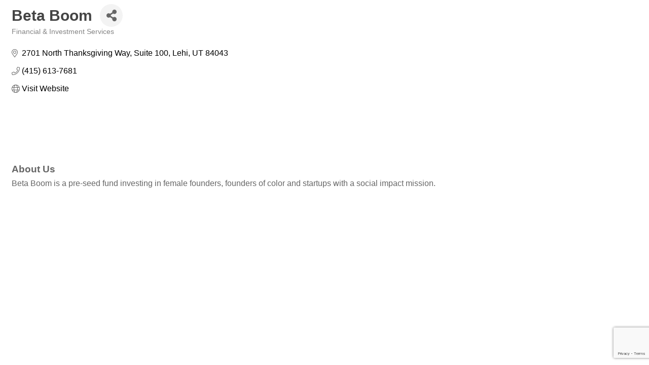

--- FILE ---
content_type: text/html; charset=utf-8
request_url: https://www.google.com/recaptcha/enterprise/anchor?ar=1&k=6LfI_T8rAAAAAMkWHrLP_GfSf3tLy9tKa839wcWa&co=aHR0cHM6Ly9idXNpbmVzcy51dGFoYmxhY2tjaGFtYmVyLmNvbTo0NDM.&hl=en&v=PoyoqOPhxBO7pBk68S4YbpHZ&size=invisible&anchor-ms=20000&execute-ms=30000&cb=a8f7pmxtb5o5
body_size: 48838
content:
<!DOCTYPE HTML><html dir="ltr" lang="en"><head><meta http-equiv="Content-Type" content="text/html; charset=UTF-8">
<meta http-equiv="X-UA-Compatible" content="IE=edge">
<title>reCAPTCHA</title>
<style type="text/css">
/* cyrillic-ext */
@font-face {
  font-family: 'Roboto';
  font-style: normal;
  font-weight: 400;
  font-stretch: 100%;
  src: url(//fonts.gstatic.com/s/roboto/v48/KFO7CnqEu92Fr1ME7kSn66aGLdTylUAMa3GUBHMdazTgWw.woff2) format('woff2');
  unicode-range: U+0460-052F, U+1C80-1C8A, U+20B4, U+2DE0-2DFF, U+A640-A69F, U+FE2E-FE2F;
}
/* cyrillic */
@font-face {
  font-family: 'Roboto';
  font-style: normal;
  font-weight: 400;
  font-stretch: 100%;
  src: url(//fonts.gstatic.com/s/roboto/v48/KFO7CnqEu92Fr1ME7kSn66aGLdTylUAMa3iUBHMdazTgWw.woff2) format('woff2');
  unicode-range: U+0301, U+0400-045F, U+0490-0491, U+04B0-04B1, U+2116;
}
/* greek-ext */
@font-face {
  font-family: 'Roboto';
  font-style: normal;
  font-weight: 400;
  font-stretch: 100%;
  src: url(//fonts.gstatic.com/s/roboto/v48/KFO7CnqEu92Fr1ME7kSn66aGLdTylUAMa3CUBHMdazTgWw.woff2) format('woff2');
  unicode-range: U+1F00-1FFF;
}
/* greek */
@font-face {
  font-family: 'Roboto';
  font-style: normal;
  font-weight: 400;
  font-stretch: 100%;
  src: url(//fonts.gstatic.com/s/roboto/v48/KFO7CnqEu92Fr1ME7kSn66aGLdTylUAMa3-UBHMdazTgWw.woff2) format('woff2');
  unicode-range: U+0370-0377, U+037A-037F, U+0384-038A, U+038C, U+038E-03A1, U+03A3-03FF;
}
/* math */
@font-face {
  font-family: 'Roboto';
  font-style: normal;
  font-weight: 400;
  font-stretch: 100%;
  src: url(//fonts.gstatic.com/s/roboto/v48/KFO7CnqEu92Fr1ME7kSn66aGLdTylUAMawCUBHMdazTgWw.woff2) format('woff2');
  unicode-range: U+0302-0303, U+0305, U+0307-0308, U+0310, U+0312, U+0315, U+031A, U+0326-0327, U+032C, U+032F-0330, U+0332-0333, U+0338, U+033A, U+0346, U+034D, U+0391-03A1, U+03A3-03A9, U+03B1-03C9, U+03D1, U+03D5-03D6, U+03F0-03F1, U+03F4-03F5, U+2016-2017, U+2034-2038, U+203C, U+2040, U+2043, U+2047, U+2050, U+2057, U+205F, U+2070-2071, U+2074-208E, U+2090-209C, U+20D0-20DC, U+20E1, U+20E5-20EF, U+2100-2112, U+2114-2115, U+2117-2121, U+2123-214F, U+2190, U+2192, U+2194-21AE, U+21B0-21E5, U+21F1-21F2, U+21F4-2211, U+2213-2214, U+2216-22FF, U+2308-230B, U+2310, U+2319, U+231C-2321, U+2336-237A, U+237C, U+2395, U+239B-23B7, U+23D0, U+23DC-23E1, U+2474-2475, U+25AF, U+25B3, U+25B7, U+25BD, U+25C1, U+25CA, U+25CC, U+25FB, U+266D-266F, U+27C0-27FF, U+2900-2AFF, U+2B0E-2B11, U+2B30-2B4C, U+2BFE, U+3030, U+FF5B, U+FF5D, U+1D400-1D7FF, U+1EE00-1EEFF;
}
/* symbols */
@font-face {
  font-family: 'Roboto';
  font-style: normal;
  font-weight: 400;
  font-stretch: 100%;
  src: url(//fonts.gstatic.com/s/roboto/v48/KFO7CnqEu92Fr1ME7kSn66aGLdTylUAMaxKUBHMdazTgWw.woff2) format('woff2');
  unicode-range: U+0001-000C, U+000E-001F, U+007F-009F, U+20DD-20E0, U+20E2-20E4, U+2150-218F, U+2190, U+2192, U+2194-2199, U+21AF, U+21E6-21F0, U+21F3, U+2218-2219, U+2299, U+22C4-22C6, U+2300-243F, U+2440-244A, U+2460-24FF, U+25A0-27BF, U+2800-28FF, U+2921-2922, U+2981, U+29BF, U+29EB, U+2B00-2BFF, U+4DC0-4DFF, U+FFF9-FFFB, U+10140-1018E, U+10190-1019C, U+101A0, U+101D0-101FD, U+102E0-102FB, U+10E60-10E7E, U+1D2C0-1D2D3, U+1D2E0-1D37F, U+1F000-1F0FF, U+1F100-1F1AD, U+1F1E6-1F1FF, U+1F30D-1F30F, U+1F315, U+1F31C, U+1F31E, U+1F320-1F32C, U+1F336, U+1F378, U+1F37D, U+1F382, U+1F393-1F39F, U+1F3A7-1F3A8, U+1F3AC-1F3AF, U+1F3C2, U+1F3C4-1F3C6, U+1F3CA-1F3CE, U+1F3D4-1F3E0, U+1F3ED, U+1F3F1-1F3F3, U+1F3F5-1F3F7, U+1F408, U+1F415, U+1F41F, U+1F426, U+1F43F, U+1F441-1F442, U+1F444, U+1F446-1F449, U+1F44C-1F44E, U+1F453, U+1F46A, U+1F47D, U+1F4A3, U+1F4B0, U+1F4B3, U+1F4B9, U+1F4BB, U+1F4BF, U+1F4C8-1F4CB, U+1F4D6, U+1F4DA, U+1F4DF, U+1F4E3-1F4E6, U+1F4EA-1F4ED, U+1F4F7, U+1F4F9-1F4FB, U+1F4FD-1F4FE, U+1F503, U+1F507-1F50B, U+1F50D, U+1F512-1F513, U+1F53E-1F54A, U+1F54F-1F5FA, U+1F610, U+1F650-1F67F, U+1F687, U+1F68D, U+1F691, U+1F694, U+1F698, U+1F6AD, U+1F6B2, U+1F6B9-1F6BA, U+1F6BC, U+1F6C6-1F6CF, U+1F6D3-1F6D7, U+1F6E0-1F6EA, U+1F6F0-1F6F3, U+1F6F7-1F6FC, U+1F700-1F7FF, U+1F800-1F80B, U+1F810-1F847, U+1F850-1F859, U+1F860-1F887, U+1F890-1F8AD, U+1F8B0-1F8BB, U+1F8C0-1F8C1, U+1F900-1F90B, U+1F93B, U+1F946, U+1F984, U+1F996, U+1F9E9, U+1FA00-1FA6F, U+1FA70-1FA7C, U+1FA80-1FA89, U+1FA8F-1FAC6, U+1FACE-1FADC, U+1FADF-1FAE9, U+1FAF0-1FAF8, U+1FB00-1FBFF;
}
/* vietnamese */
@font-face {
  font-family: 'Roboto';
  font-style: normal;
  font-weight: 400;
  font-stretch: 100%;
  src: url(//fonts.gstatic.com/s/roboto/v48/KFO7CnqEu92Fr1ME7kSn66aGLdTylUAMa3OUBHMdazTgWw.woff2) format('woff2');
  unicode-range: U+0102-0103, U+0110-0111, U+0128-0129, U+0168-0169, U+01A0-01A1, U+01AF-01B0, U+0300-0301, U+0303-0304, U+0308-0309, U+0323, U+0329, U+1EA0-1EF9, U+20AB;
}
/* latin-ext */
@font-face {
  font-family: 'Roboto';
  font-style: normal;
  font-weight: 400;
  font-stretch: 100%;
  src: url(//fonts.gstatic.com/s/roboto/v48/KFO7CnqEu92Fr1ME7kSn66aGLdTylUAMa3KUBHMdazTgWw.woff2) format('woff2');
  unicode-range: U+0100-02BA, U+02BD-02C5, U+02C7-02CC, U+02CE-02D7, U+02DD-02FF, U+0304, U+0308, U+0329, U+1D00-1DBF, U+1E00-1E9F, U+1EF2-1EFF, U+2020, U+20A0-20AB, U+20AD-20C0, U+2113, U+2C60-2C7F, U+A720-A7FF;
}
/* latin */
@font-face {
  font-family: 'Roboto';
  font-style: normal;
  font-weight: 400;
  font-stretch: 100%;
  src: url(//fonts.gstatic.com/s/roboto/v48/KFO7CnqEu92Fr1ME7kSn66aGLdTylUAMa3yUBHMdazQ.woff2) format('woff2');
  unicode-range: U+0000-00FF, U+0131, U+0152-0153, U+02BB-02BC, U+02C6, U+02DA, U+02DC, U+0304, U+0308, U+0329, U+2000-206F, U+20AC, U+2122, U+2191, U+2193, U+2212, U+2215, U+FEFF, U+FFFD;
}
/* cyrillic-ext */
@font-face {
  font-family: 'Roboto';
  font-style: normal;
  font-weight: 500;
  font-stretch: 100%;
  src: url(//fonts.gstatic.com/s/roboto/v48/KFO7CnqEu92Fr1ME7kSn66aGLdTylUAMa3GUBHMdazTgWw.woff2) format('woff2');
  unicode-range: U+0460-052F, U+1C80-1C8A, U+20B4, U+2DE0-2DFF, U+A640-A69F, U+FE2E-FE2F;
}
/* cyrillic */
@font-face {
  font-family: 'Roboto';
  font-style: normal;
  font-weight: 500;
  font-stretch: 100%;
  src: url(//fonts.gstatic.com/s/roboto/v48/KFO7CnqEu92Fr1ME7kSn66aGLdTylUAMa3iUBHMdazTgWw.woff2) format('woff2');
  unicode-range: U+0301, U+0400-045F, U+0490-0491, U+04B0-04B1, U+2116;
}
/* greek-ext */
@font-face {
  font-family: 'Roboto';
  font-style: normal;
  font-weight: 500;
  font-stretch: 100%;
  src: url(//fonts.gstatic.com/s/roboto/v48/KFO7CnqEu92Fr1ME7kSn66aGLdTylUAMa3CUBHMdazTgWw.woff2) format('woff2');
  unicode-range: U+1F00-1FFF;
}
/* greek */
@font-face {
  font-family: 'Roboto';
  font-style: normal;
  font-weight: 500;
  font-stretch: 100%;
  src: url(//fonts.gstatic.com/s/roboto/v48/KFO7CnqEu92Fr1ME7kSn66aGLdTylUAMa3-UBHMdazTgWw.woff2) format('woff2');
  unicode-range: U+0370-0377, U+037A-037F, U+0384-038A, U+038C, U+038E-03A1, U+03A3-03FF;
}
/* math */
@font-face {
  font-family: 'Roboto';
  font-style: normal;
  font-weight: 500;
  font-stretch: 100%;
  src: url(//fonts.gstatic.com/s/roboto/v48/KFO7CnqEu92Fr1ME7kSn66aGLdTylUAMawCUBHMdazTgWw.woff2) format('woff2');
  unicode-range: U+0302-0303, U+0305, U+0307-0308, U+0310, U+0312, U+0315, U+031A, U+0326-0327, U+032C, U+032F-0330, U+0332-0333, U+0338, U+033A, U+0346, U+034D, U+0391-03A1, U+03A3-03A9, U+03B1-03C9, U+03D1, U+03D5-03D6, U+03F0-03F1, U+03F4-03F5, U+2016-2017, U+2034-2038, U+203C, U+2040, U+2043, U+2047, U+2050, U+2057, U+205F, U+2070-2071, U+2074-208E, U+2090-209C, U+20D0-20DC, U+20E1, U+20E5-20EF, U+2100-2112, U+2114-2115, U+2117-2121, U+2123-214F, U+2190, U+2192, U+2194-21AE, U+21B0-21E5, U+21F1-21F2, U+21F4-2211, U+2213-2214, U+2216-22FF, U+2308-230B, U+2310, U+2319, U+231C-2321, U+2336-237A, U+237C, U+2395, U+239B-23B7, U+23D0, U+23DC-23E1, U+2474-2475, U+25AF, U+25B3, U+25B7, U+25BD, U+25C1, U+25CA, U+25CC, U+25FB, U+266D-266F, U+27C0-27FF, U+2900-2AFF, U+2B0E-2B11, U+2B30-2B4C, U+2BFE, U+3030, U+FF5B, U+FF5D, U+1D400-1D7FF, U+1EE00-1EEFF;
}
/* symbols */
@font-face {
  font-family: 'Roboto';
  font-style: normal;
  font-weight: 500;
  font-stretch: 100%;
  src: url(//fonts.gstatic.com/s/roboto/v48/KFO7CnqEu92Fr1ME7kSn66aGLdTylUAMaxKUBHMdazTgWw.woff2) format('woff2');
  unicode-range: U+0001-000C, U+000E-001F, U+007F-009F, U+20DD-20E0, U+20E2-20E4, U+2150-218F, U+2190, U+2192, U+2194-2199, U+21AF, U+21E6-21F0, U+21F3, U+2218-2219, U+2299, U+22C4-22C6, U+2300-243F, U+2440-244A, U+2460-24FF, U+25A0-27BF, U+2800-28FF, U+2921-2922, U+2981, U+29BF, U+29EB, U+2B00-2BFF, U+4DC0-4DFF, U+FFF9-FFFB, U+10140-1018E, U+10190-1019C, U+101A0, U+101D0-101FD, U+102E0-102FB, U+10E60-10E7E, U+1D2C0-1D2D3, U+1D2E0-1D37F, U+1F000-1F0FF, U+1F100-1F1AD, U+1F1E6-1F1FF, U+1F30D-1F30F, U+1F315, U+1F31C, U+1F31E, U+1F320-1F32C, U+1F336, U+1F378, U+1F37D, U+1F382, U+1F393-1F39F, U+1F3A7-1F3A8, U+1F3AC-1F3AF, U+1F3C2, U+1F3C4-1F3C6, U+1F3CA-1F3CE, U+1F3D4-1F3E0, U+1F3ED, U+1F3F1-1F3F3, U+1F3F5-1F3F7, U+1F408, U+1F415, U+1F41F, U+1F426, U+1F43F, U+1F441-1F442, U+1F444, U+1F446-1F449, U+1F44C-1F44E, U+1F453, U+1F46A, U+1F47D, U+1F4A3, U+1F4B0, U+1F4B3, U+1F4B9, U+1F4BB, U+1F4BF, U+1F4C8-1F4CB, U+1F4D6, U+1F4DA, U+1F4DF, U+1F4E3-1F4E6, U+1F4EA-1F4ED, U+1F4F7, U+1F4F9-1F4FB, U+1F4FD-1F4FE, U+1F503, U+1F507-1F50B, U+1F50D, U+1F512-1F513, U+1F53E-1F54A, U+1F54F-1F5FA, U+1F610, U+1F650-1F67F, U+1F687, U+1F68D, U+1F691, U+1F694, U+1F698, U+1F6AD, U+1F6B2, U+1F6B9-1F6BA, U+1F6BC, U+1F6C6-1F6CF, U+1F6D3-1F6D7, U+1F6E0-1F6EA, U+1F6F0-1F6F3, U+1F6F7-1F6FC, U+1F700-1F7FF, U+1F800-1F80B, U+1F810-1F847, U+1F850-1F859, U+1F860-1F887, U+1F890-1F8AD, U+1F8B0-1F8BB, U+1F8C0-1F8C1, U+1F900-1F90B, U+1F93B, U+1F946, U+1F984, U+1F996, U+1F9E9, U+1FA00-1FA6F, U+1FA70-1FA7C, U+1FA80-1FA89, U+1FA8F-1FAC6, U+1FACE-1FADC, U+1FADF-1FAE9, U+1FAF0-1FAF8, U+1FB00-1FBFF;
}
/* vietnamese */
@font-face {
  font-family: 'Roboto';
  font-style: normal;
  font-weight: 500;
  font-stretch: 100%;
  src: url(//fonts.gstatic.com/s/roboto/v48/KFO7CnqEu92Fr1ME7kSn66aGLdTylUAMa3OUBHMdazTgWw.woff2) format('woff2');
  unicode-range: U+0102-0103, U+0110-0111, U+0128-0129, U+0168-0169, U+01A0-01A1, U+01AF-01B0, U+0300-0301, U+0303-0304, U+0308-0309, U+0323, U+0329, U+1EA0-1EF9, U+20AB;
}
/* latin-ext */
@font-face {
  font-family: 'Roboto';
  font-style: normal;
  font-weight: 500;
  font-stretch: 100%;
  src: url(//fonts.gstatic.com/s/roboto/v48/KFO7CnqEu92Fr1ME7kSn66aGLdTylUAMa3KUBHMdazTgWw.woff2) format('woff2');
  unicode-range: U+0100-02BA, U+02BD-02C5, U+02C7-02CC, U+02CE-02D7, U+02DD-02FF, U+0304, U+0308, U+0329, U+1D00-1DBF, U+1E00-1E9F, U+1EF2-1EFF, U+2020, U+20A0-20AB, U+20AD-20C0, U+2113, U+2C60-2C7F, U+A720-A7FF;
}
/* latin */
@font-face {
  font-family: 'Roboto';
  font-style: normal;
  font-weight: 500;
  font-stretch: 100%;
  src: url(//fonts.gstatic.com/s/roboto/v48/KFO7CnqEu92Fr1ME7kSn66aGLdTylUAMa3yUBHMdazQ.woff2) format('woff2');
  unicode-range: U+0000-00FF, U+0131, U+0152-0153, U+02BB-02BC, U+02C6, U+02DA, U+02DC, U+0304, U+0308, U+0329, U+2000-206F, U+20AC, U+2122, U+2191, U+2193, U+2212, U+2215, U+FEFF, U+FFFD;
}
/* cyrillic-ext */
@font-face {
  font-family: 'Roboto';
  font-style: normal;
  font-weight: 900;
  font-stretch: 100%;
  src: url(//fonts.gstatic.com/s/roboto/v48/KFO7CnqEu92Fr1ME7kSn66aGLdTylUAMa3GUBHMdazTgWw.woff2) format('woff2');
  unicode-range: U+0460-052F, U+1C80-1C8A, U+20B4, U+2DE0-2DFF, U+A640-A69F, U+FE2E-FE2F;
}
/* cyrillic */
@font-face {
  font-family: 'Roboto';
  font-style: normal;
  font-weight: 900;
  font-stretch: 100%;
  src: url(//fonts.gstatic.com/s/roboto/v48/KFO7CnqEu92Fr1ME7kSn66aGLdTylUAMa3iUBHMdazTgWw.woff2) format('woff2');
  unicode-range: U+0301, U+0400-045F, U+0490-0491, U+04B0-04B1, U+2116;
}
/* greek-ext */
@font-face {
  font-family: 'Roboto';
  font-style: normal;
  font-weight: 900;
  font-stretch: 100%;
  src: url(//fonts.gstatic.com/s/roboto/v48/KFO7CnqEu92Fr1ME7kSn66aGLdTylUAMa3CUBHMdazTgWw.woff2) format('woff2');
  unicode-range: U+1F00-1FFF;
}
/* greek */
@font-face {
  font-family: 'Roboto';
  font-style: normal;
  font-weight: 900;
  font-stretch: 100%;
  src: url(//fonts.gstatic.com/s/roboto/v48/KFO7CnqEu92Fr1ME7kSn66aGLdTylUAMa3-UBHMdazTgWw.woff2) format('woff2');
  unicode-range: U+0370-0377, U+037A-037F, U+0384-038A, U+038C, U+038E-03A1, U+03A3-03FF;
}
/* math */
@font-face {
  font-family: 'Roboto';
  font-style: normal;
  font-weight: 900;
  font-stretch: 100%;
  src: url(//fonts.gstatic.com/s/roboto/v48/KFO7CnqEu92Fr1ME7kSn66aGLdTylUAMawCUBHMdazTgWw.woff2) format('woff2');
  unicode-range: U+0302-0303, U+0305, U+0307-0308, U+0310, U+0312, U+0315, U+031A, U+0326-0327, U+032C, U+032F-0330, U+0332-0333, U+0338, U+033A, U+0346, U+034D, U+0391-03A1, U+03A3-03A9, U+03B1-03C9, U+03D1, U+03D5-03D6, U+03F0-03F1, U+03F4-03F5, U+2016-2017, U+2034-2038, U+203C, U+2040, U+2043, U+2047, U+2050, U+2057, U+205F, U+2070-2071, U+2074-208E, U+2090-209C, U+20D0-20DC, U+20E1, U+20E5-20EF, U+2100-2112, U+2114-2115, U+2117-2121, U+2123-214F, U+2190, U+2192, U+2194-21AE, U+21B0-21E5, U+21F1-21F2, U+21F4-2211, U+2213-2214, U+2216-22FF, U+2308-230B, U+2310, U+2319, U+231C-2321, U+2336-237A, U+237C, U+2395, U+239B-23B7, U+23D0, U+23DC-23E1, U+2474-2475, U+25AF, U+25B3, U+25B7, U+25BD, U+25C1, U+25CA, U+25CC, U+25FB, U+266D-266F, U+27C0-27FF, U+2900-2AFF, U+2B0E-2B11, U+2B30-2B4C, U+2BFE, U+3030, U+FF5B, U+FF5D, U+1D400-1D7FF, U+1EE00-1EEFF;
}
/* symbols */
@font-face {
  font-family: 'Roboto';
  font-style: normal;
  font-weight: 900;
  font-stretch: 100%;
  src: url(//fonts.gstatic.com/s/roboto/v48/KFO7CnqEu92Fr1ME7kSn66aGLdTylUAMaxKUBHMdazTgWw.woff2) format('woff2');
  unicode-range: U+0001-000C, U+000E-001F, U+007F-009F, U+20DD-20E0, U+20E2-20E4, U+2150-218F, U+2190, U+2192, U+2194-2199, U+21AF, U+21E6-21F0, U+21F3, U+2218-2219, U+2299, U+22C4-22C6, U+2300-243F, U+2440-244A, U+2460-24FF, U+25A0-27BF, U+2800-28FF, U+2921-2922, U+2981, U+29BF, U+29EB, U+2B00-2BFF, U+4DC0-4DFF, U+FFF9-FFFB, U+10140-1018E, U+10190-1019C, U+101A0, U+101D0-101FD, U+102E0-102FB, U+10E60-10E7E, U+1D2C0-1D2D3, U+1D2E0-1D37F, U+1F000-1F0FF, U+1F100-1F1AD, U+1F1E6-1F1FF, U+1F30D-1F30F, U+1F315, U+1F31C, U+1F31E, U+1F320-1F32C, U+1F336, U+1F378, U+1F37D, U+1F382, U+1F393-1F39F, U+1F3A7-1F3A8, U+1F3AC-1F3AF, U+1F3C2, U+1F3C4-1F3C6, U+1F3CA-1F3CE, U+1F3D4-1F3E0, U+1F3ED, U+1F3F1-1F3F3, U+1F3F5-1F3F7, U+1F408, U+1F415, U+1F41F, U+1F426, U+1F43F, U+1F441-1F442, U+1F444, U+1F446-1F449, U+1F44C-1F44E, U+1F453, U+1F46A, U+1F47D, U+1F4A3, U+1F4B0, U+1F4B3, U+1F4B9, U+1F4BB, U+1F4BF, U+1F4C8-1F4CB, U+1F4D6, U+1F4DA, U+1F4DF, U+1F4E3-1F4E6, U+1F4EA-1F4ED, U+1F4F7, U+1F4F9-1F4FB, U+1F4FD-1F4FE, U+1F503, U+1F507-1F50B, U+1F50D, U+1F512-1F513, U+1F53E-1F54A, U+1F54F-1F5FA, U+1F610, U+1F650-1F67F, U+1F687, U+1F68D, U+1F691, U+1F694, U+1F698, U+1F6AD, U+1F6B2, U+1F6B9-1F6BA, U+1F6BC, U+1F6C6-1F6CF, U+1F6D3-1F6D7, U+1F6E0-1F6EA, U+1F6F0-1F6F3, U+1F6F7-1F6FC, U+1F700-1F7FF, U+1F800-1F80B, U+1F810-1F847, U+1F850-1F859, U+1F860-1F887, U+1F890-1F8AD, U+1F8B0-1F8BB, U+1F8C0-1F8C1, U+1F900-1F90B, U+1F93B, U+1F946, U+1F984, U+1F996, U+1F9E9, U+1FA00-1FA6F, U+1FA70-1FA7C, U+1FA80-1FA89, U+1FA8F-1FAC6, U+1FACE-1FADC, U+1FADF-1FAE9, U+1FAF0-1FAF8, U+1FB00-1FBFF;
}
/* vietnamese */
@font-face {
  font-family: 'Roboto';
  font-style: normal;
  font-weight: 900;
  font-stretch: 100%;
  src: url(//fonts.gstatic.com/s/roboto/v48/KFO7CnqEu92Fr1ME7kSn66aGLdTylUAMa3OUBHMdazTgWw.woff2) format('woff2');
  unicode-range: U+0102-0103, U+0110-0111, U+0128-0129, U+0168-0169, U+01A0-01A1, U+01AF-01B0, U+0300-0301, U+0303-0304, U+0308-0309, U+0323, U+0329, U+1EA0-1EF9, U+20AB;
}
/* latin-ext */
@font-face {
  font-family: 'Roboto';
  font-style: normal;
  font-weight: 900;
  font-stretch: 100%;
  src: url(//fonts.gstatic.com/s/roboto/v48/KFO7CnqEu92Fr1ME7kSn66aGLdTylUAMa3KUBHMdazTgWw.woff2) format('woff2');
  unicode-range: U+0100-02BA, U+02BD-02C5, U+02C7-02CC, U+02CE-02D7, U+02DD-02FF, U+0304, U+0308, U+0329, U+1D00-1DBF, U+1E00-1E9F, U+1EF2-1EFF, U+2020, U+20A0-20AB, U+20AD-20C0, U+2113, U+2C60-2C7F, U+A720-A7FF;
}
/* latin */
@font-face {
  font-family: 'Roboto';
  font-style: normal;
  font-weight: 900;
  font-stretch: 100%;
  src: url(//fonts.gstatic.com/s/roboto/v48/KFO7CnqEu92Fr1ME7kSn66aGLdTylUAMa3yUBHMdazQ.woff2) format('woff2');
  unicode-range: U+0000-00FF, U+0131, U+0152-0153, U+02BB-02BC, U+02C6, U+02DA, U+02DC, U+0304, U+0308, U+0329, U+2000-206F, U+20AC, U+2122, U+2191, U+2193, U+2212, U+2215, U+FEFF, U+FFFD;
}

</style>
<link rel="stylesheet" type="text/css" href="https://www.gstatic.com/recaptcha/releases/PoyoqOPhxBO7pBk68S4YbpHZ/styles__ltr.css">
<script nonce="xxV7m8rwNxgJN_JUTzvRCA" type="text/javascript">window['__recaptcha_api'] = 'https://www.google.com/recaptcha/enterprise/';</script>
<script type="text/javascript" src="https://www.gstatic.com/recaptcha/releases/PoyoqOPhxBO7pBk68S4YbpHZ/recaptcha__en.js" nonce="xxV7m8rwNxgJN_JUTzvRCA">
      
    </script></head>
<body><div id="rc-anchor-alert" class="rc-anchor-alert"></div>
<input type="hidden" id="recaptcha-token" value="[base64]">
<script type="text/javascript" nonce="xxV7m8rwNxgJN_JUTzvRCA">
      recaptcha.anchor.Main.init("[\x22ainput\x22,[\x22bgdata\x22,\x22\x22,\[base64]/[base64]/[base64]/[base64]/[base64]/[base64]/[base64]/[base64]/[base64]/[base64]\\u003d\x22,\[base64]\\u003d\\u003d\x22,\x22wokRYMKFZMKbc3AIw4tkw5odbEM4KsOvQTfDhhnCssO5cwzCkT/DsWQaHcOKwr/Cm8OXw7d3w7wfw6dwQcOgXcKYV8KuwoAqZMKTwqgRLwnCocK9dMKbwqPCjcOcPMKHGD3Com1Kw5pgbgXCmiIBJMKcwq/DqmPDjD9aBcOpVkLCqDTClsOPa8OgwqbDvWk1EMOWOMK5wqw+wonDpHjDmRsnw6PDg8KuTsOrLcOFw4hqw79wasOWIyg+w58ENADDiMKSw79IEcOTwqrDg05/BsO1wr3Dj8OVw6TDilomSMKfOMKGwrUyBHQLw5M4wqrDlMKmwrkYSy3Cjj3DksKIw61lwqpSwoLChj5YCcOZfBtTw6/DkVrDmsObw7NCwobCpsOyLGVlesOMwrrDqMKpM8OWw5V7w4gZw5ldOcOOw7/[base64]/w5/Cv8O/VMKnwobDgsO3woFHUlMFwovClMKrw6RASsOGecK0wodHdMK+wpVKw6rCnMOEY8Odw4XDlMKjAnTDhB/DtcKpw4zCrcKlU39gOsOtcsO7wqYGwrAgBUg6FDpDwqLCl1vChMKNYQHDhW/ChEMSYGXDtBUbG8KSX8OhAG3CkFXDoMKowpx7wqMDPBrCpsK9w7ENHHTCnhzDqHpJKsOvw5XDkT5fw7fCpMO0JFA4w6/CrMO1aHnCvGIDw5FAe8KEYsKDw4LDu03Dr8KiwoDCn8KhwrJISsOQwp7CiD0ow4nDhsOJYifCogYrEAHCqEDDucOIw6V0ITLDmHDDuMOkwrAFwo7DrXzDkywIwr/Cui7Cq8OMAVIqGHXCkwPDs8OmwrfCiMKjc3jCjWfDmsOoRsOww5nCkiFMw5EdCcKycQdMS8O+w5gewr/DkW9jUsKVDh98w5vDvsKdwq/Dq8Kkwr7CmcKww70SOMKiwoN8wpbCtsKHIFERw5DDuMK3wrvCq8KPf8KXw6UsOE5ow4sVwrpeB1Zgw6weEcKTwqswGgPDqzx8VXbCusKtw5bDjsOPw6hfP3/ClhXCuBjDmsODIRbCnh7Ct8KEw69awqfDocKKRsKXwpMVAwZwwpnDj8KJdzJ5L8Onb8OtK0DCrcOEwpFDAsOiFgomw6rCrsOBZcODw5LClnnCv0sbVDArRlDDisKPwrfCsl8QRMOLAcOew6bDlsOPI8OWw6Y9LsOowrclwo1ywqfCvMKpM8K/wonDj8K9FsObw5/DosOMw4fDukfDtTdqw5ZwNcKPwqHCjsKRbMKcw4fDu8OyBTYgw6/DucODF8KnWsKawqwDbsOnBMKew5p/[base64]/CqsObF3UBw6ApKAJVEcOQMcODV8KkwpJZwr96LSY4w7fClnp/[base64]/ChcKFFcK8woDCqjljwqPCrMOowr5QD8KSPRvCtcK6MQdOw4TCsjpnW8OswrFBZ8KSw5YMwpkLw6okwrV3MMKNwrjCp8KNwqjDjcKAC03Dtn7DjE7ChjURwq3Cty8FZ8KWwoRJY8K7OBAmHSZTC8O/wrvDvcK5w7/ChcKtesOaGUE1LMKgTGUUwp/DiMKLw5LDjcKjw7MCw4BCKcOew6PDmwfDimwdw45Ow6Flw7nCpWMmMk9nwqJ1w7PCscKWMVgtT8OJw402PFJewqNVw5wRBXV8wpzCuH/[base64]/DkcOpPWhpwpkURMOvw65Sw4LCp0HCk1zCgF0GwqvCrX1dw4VYHVnCk3jDn8OFE8OubRQpQMK/[base64]/CgifCgsKAMsOGw7dGPsKaWCEGFsOnw6/DrMKgwro3VHPDuMK0w7DCs0zDpDHDrmUWF8O+c8OYwq7CpMOuwqfDqgnDssKOGMKUJB/CpsK/wqVfHFLDsAPCtcKLYE8rw7Npw70Kw6gRwrHDpsOyOsOrwrTDnMOKVQgvwqYqw7kDPMO/L0pPwrd9wpbCvcOiXgh9JMOQwpvChcOswoLCoE0DKMOEL8KBfw0daX7CmnQZw6jDp8OXwp3Ch8OYw67DgcK3wqcXwrHDrQgOw78+CzJ/W8KHw6XCgSHCiiTClyltw4zCo8OKS2TCsz9dWXzCmmTCnUYhwpdOw43CnsKTw6nCrQ7DksKEw5rDqcOAw6djasOkB8OnSTVJOGYCSMK6w492wqd9wpxSw7kxw7N8wqgrw6nDo8OCKgdzwrVQSS3DvsKgOcKCwq3CsMK/OcO8EXrDhCfDkcOnQQzDhcOnwrHCmcOjScOnWMOPOcKwURLDl8Kcakxow7AdKcKXw6EswpjCrMOXDgoGw74CYcO4fcO5MmXDh2rDisOyFsOiSsKpCsKtTHlvw6EmwpkEw6lbcsOqw7DCuVrDgMKJw5PCl8OjwqrClcKHw5jCi8O/[base64]/csKdYUJ8GDXChMKLAEnDksK9w53DtMOlEyUYwrfDkQbDm8Khw7Fhw4E0CcKKMcK6YMK/[base64]/CgHsEw7YhasKyGzzDhBoSJiAsa8OXwqzDg0g2w5jDvMOnwo/DkQBxZkBvw4DCsV3DvVQJPCh5R8KHwr4SUsO6w4TChlgTFMO9wqbDscKHR8OVIcOvwr9bdcOCWRdwasOXw77Ch8KEwq5rwocWQGnDpD3DocKPw4vDssO/LEFCUWQbA3LCnkLCiA/Cjy90woLDlWHCknTDg8KAw5k6w4UwajoeNcOuw5HClB4ewr7Dv3J6wojClXUrw6MOw5FJw78hwobChMOKfcOGwp8eOnthw67CnyHCscKZE3J/wqfDpzF9DsOcPWM1Rw9Db8KKwqfCpsKVIMKjwoPCnTfDvS7CmDEFw6nCuQLDuTnDqMKNW1Akw7HCuivDliTClMKJRy1zXsKXw6tLBwjDlMKyw7zCmsKMV8OFwpUpJCEuSmjChBvCmcOCO8KNbkrCnkd7WMK7wppMw7hdwrnDo8OhwqnCpcKPX8O/YxbDv8OfwpbCpl98wrstaMK6w5JVeMORIUnDknbChjIjBcOiKnrDmsKQw6nCg27CpnnCvMO0XTJiwpjDhH/Cg1LCgmN+NMKFG8OHAWrDkcK+woDDnMKGVArCpEs6M8OKCsOAwrx8w7fCvsOXPMKgw5rCjCPCuiLDim4Pc8KMfgUTw7/Cgy9jScODwpjChUrDsyEZwpR0wr82Ek7CrmzDtE7Dv1bDjlLDlGHCmsObwqQow4JFw7PCp3pfwoNdwrzCumfClcKOw5DDmMOMTcOxwq0/LR91wpbCksOYw4YEw7fCssKTPAvDoQrDjXXChsO5csOuw4tqw5RdwpNzw58rw4INw6TDk8K/a8K+wrnCm8K+RcKWWcK9PcK+L8O3w6jCp3cMw4Yawps/wqfDrlbDuAfCuVrDnU/DuibCn3AkR1gpwrjCnBDCmsKLJT4AAFzDrMKAYAXDrH/DuCDCvcOFw6DDi8OMJT7DiUwvw7InwqVtwqwxw79CQ8KsUXRUJw/[base64]/U8Owwqtew4A1B8OtwozDmMKnDG/[base64]/CqAHDkcOIw6AJw4PCpjXDvipXwrPCgAduMkgVwocJwrrDiMOlw48Ow7lCJcO8aWQGDydyTH3CmcKBw7QLwowRw7jDtsOTNcKMW8KDBSHCi0rDrsOdTSgTP2BYw5luO2PCicKXd8KMw7DDhWrCv8OYwoDDrcKTw4/DrBrCgsO3YHjClsOew7nDiMK1wqnCusOtPFTChi/[base64]/[base64]/Cvxl6w7HDg0REwogbPhPDllAtw4jDlMO5wqpuTCXCtm7DhcK7OcKRw7bDjG43FMKowp3Dj8O2JWI+w47CjMO2EsKWwovDly/DpmsWbsO+wqXDnMOnUcKYwr9pwoZPDSjDtcKyI0w/eTjCjQfCjcKzw6vDmsK/w4bCisKzSMKbwobDqwHDqyXDrVc3wqLDgcK8bsKQL8KMQGhewrYdwpJ5byfDvEpTw5rCoHHDh211wpvDsyXDplt/w4HDo3sYwqwQw7DDui3Cszk5w5nCmWcxIX5vdGXDiTh5KcOlXGvCtMOgQ8OxwrF+CcKqwrzCgMOYw5rCrBXChFYBPCE0Bnc4wrnDnDpYZj3CmGp8wozCmsO5w7RIDMOiwpvDlnghJsKcQDLCnlXCrVk+woXCo8O5bxNEw4fDqjDChMOSIcK3w7QXwrc/w7gNW8O7QMO/w5zDssKkSShJw7HCn8KswqM+KMOBwrrCjF7CncO2w65Pw4fDpsOUw7DCsMKMw4DCg8Oow6MTwo/Dk8OHRD9hdsK5wqPDusO/w5YOCAYWwrhkYHXCpCLDisOzw4vCi8KPCsK9CCPDt3Aww48jwrdGwpnCjWfCtcO7e23Dv07DnMOjwqjDvBzCkVzCjsOZw7xCFC7DrTAPwrdbw6lfw5VdCMOABAVewqTCosOTw4HClQjDkVrCnEXDljzCgTEke8OpAFp/FsK7wqbDkwMcw7XCgiLDrMKPNMKVLlrDscKUw4HCpTnDpx0/wpbCtwINCW9iwqJwPMOwBcKfw4rDgH3Cj0zCksKLSsKSLAFcaDYTw63DjcKTw6/Dp2kQWE7Dv0k9KsOlWwBdUzLDpWXDjwQiwqkGwooDesKVwptrw5csw6l9esOpf3cVNjfCsU7Cjm0rVQ4/WDTDicKfw7sawpfDgcOhw4VQwpbDqcKnNgUlw7/CkCnDtld0W8KKWcKNw4fDmcKGwrzCqsKgSAnDpMKgeE3DgRdkSVBewqhzw5Iaw6rCvMKkwrLCn8KuwooEZQvDs0YCw47CqMK6KyZJw55Rw6VxwqXCtsKMwrbCrsODSQQUwqk5wrgff1fCucO8w40Jwpo7wrdZcUHDnsKKAXQ/[base64]/[base64]/Dox9dw6rDl8KFBsKedDcHagHCvlwiesOqwoXDkE0UHFh5fS3Cj0nCpjQfw7A+HFrCpCDDqmJBZ8OPw77Cm0rDv8OARVFtw6R6ZUlvw47DrsONwrwIwrYBwqNhwqPDtBURVXHCj0U4bMKTBcK7wqTDozPDgTvCpCB9V8KowrhXVjzClsKHwpPChzDCjsOTw4nDixl8AD/DkBPDnMKowqZ/[base64]/eMKvQsKuDEvCscKwcwMCw4Jvw47CnsKyAyvCj8OrT8O2esKBS8O3SMKRJ8Oawo/CvT1aw5FSKMOuKsKdw5tCw494e8O9WMKKIsO1IsKuw5ohLUfCnXfDkcOPwozDhMOlOsKnw5HCr8Krw5ZgbcKVEcOvw7ECw75ow5FYwodWwrXDgMOPw5HDnWl0ZMKhBcKkwp5uwqLCpsOjw7AxVn5HwqbDmBtrOS/DnzgAScObw5V7wpXDnydQwqDDrHfDkMOvwo3DvcOvw7/CpMKpwqhzR8KDDw/CrcOQOcKtfcKqwpAsw6LDvkALwobDjiRww6DDhlltZV/CknPDsMKqw7nDs8KowoZuCnJgw7/CncOgYsK/[base64]/DlMO9wod/aD9Ow4rDkDfCqsKvw78Iw7TDthPDtAl6D2XDkVbDokADNlzDsBDClcKDwqTCoMKLw78kfcO4f8OPw6PDkzrCt2zCgVfDrhXDoz3Cm8Opw6ZFwq5cw7BsTgDClMOkwr/CqcKjw7/[base64]/[base64]/[base64]/Cn8OhwqbDhMKsSMO+wprCkyHCkhpKeCLCjk0qcUBtw4XChMKAK8Kjw64nw7fChHHDsMOUAWLCm8OjwpHCumAUw5dlwo/[base64]/Dhlkxw4zClcOgW39ewovDo8KxXMKlw5NROXIkwoI8wrLCiG0Awq/[base64]/Ck8KmHWJEQcK8wpI3wrnDhxPDr3XDo8OHw5MYYj9QOjBqw5VQw5Q9wrVCw4JwbkM2FzfCpQVsw5xQwqlGw5bCrsOzw7vDlxHCo8KANj3DuzfDhMKxwp9cwoseawrCmsKdOBp7C2h8EXrDp2Ztwq3DocKBP8Oie8KRbQMDw6oLwo/Dg8OSwpdUMsOqwpR6WcOuw4k8w6MPI3UTw5XCjMOKwp3Dq8K/WMOfw7EOwq/[base64]/CvHcbUsOsw4bDmw4ScxPCm8KSTHMjJR7Cok5AwqYRw7gpY0dkw64hBMOgcsKvNQw4FAtNw6fDlMKTZVDDuTgoQQfCo1lGHMK5VMODwpNaG141w5Y5w6vDngzDrMKhwoZCQl/[base64]/[base64]/DkcOueDHDvF/DgMOHwrQ1QCY1w6Uqwotfw57DgHjDkCMLOcOcMwJ+wrbCnDHCtsK0M8OjAsKqEcK8w57DlMKWw6Y6ACxMw4zDqMOmw4TDkcK8w4gXSMKIcMOXwq9QwrvDs0fDpMKTw63CiHPDlHNcbhDDr8K/[base64]/[base64]/CsyXCrMOZOxTDrjnDn8Kow756GcODH8Kfa8KCHAHDoMO2SsOmPMOJV8K+w7fDpcOzQDNfw6vClcOKJWPChMO/EcKPDcO0woZkwqpHX8ORw4jCr8OMbsO3Ow/[base64]/CqHPDn8K5wrAPdmfCqiLDjsKuYMOcdcOXEcO5wrt4AcK2d24EXzXDhHnDg8Klw4cuCH7Dogh0bghPfyhCHMOOwqXCicO3fMO1YRs2VWXCoMOqd8OXOMKBw70lBsOywrVNS8K4wrwUEwcnGl0oTTMRZsO/[base64]/DmsOUNn/DulguIsO9woTCicK9NlZRw6NfwrM0ICc4RsO2w4bDu8OawrfDr2XCi8KFw7x2FA7Co8KfYsKKwq3CjgY0w73CgcKrw592HMO5wowTUMObOjrCgsOaCCzDumTCugfDkyTDu8Ohw4oowrDDqGJhEz5Gw6/[base64]/CrCfDgsKFwqzCg8OjwoIxw4HDqwtPf2pmwo9MZcKCWcK8LsOjwqR4dgHChnjDuSvDlsKWNmfDj8K/w6LCh3IBw7/Cm8OuFhPCtlNkY8KMSC/DnHQWPRB/DsO9LWsjX23Dr2PDpVXDmcKpw7jCs8OWRcOFO1/DocKqeGZoA8OJw5ppRQDDp1sfPMK4w6nDlcO7W8Oqw53CnHDDkMOCw54+wrHDpALDrcO/[base64]/Dg8KWLUwfw6LDsSQawrLCu3c/[base64]/GwQywqpvw6HCjcONU29ow4LCu1suA8K4w53DksOdw6gPFWPCncO3SsO5AWPCkinDlxrCisKcHWrDtgDColXDocKPwojCtksFUUccLXEOasK9O8KAw4rCiDjDv1NVwpvCpFtdY3rDgyjCj8KCwrjCqzUWZMOSw608w6dKw7/Du8Kow71GXsOJLHYywrFCwprCv8KkfHNxeQ5Aw6ACwoNYwp/CvzbDsMKYwo8if8KVwo3DlBLCsBXDh8OXcwbDtkJtLzLCgcKHWwt8f17DocKAcwtOFMO2w7BuRcO3w7TCokvCiWlQw6UgLkZ5w6ssWGXDn1XCuS/[base64]/wr7DmkbCuMKEwofDs8KCZcOzwq/[base64]/CqsK4ehzDicKMwqd1wqHCq8OCaFsyG8KwwqPDnMKRwowhAVFvNB1NwqXDq8K2wpjDgMOAUsK4F8OUwqnDpsODTS1nwp5/w6RACVFJw5nCmSXCujcIccOZw65uMnIEw6jCvMOPMl7Dn1MmRyR+bsK6R8KkwoXDkMK0w6wgKcKRwrPDgMOUwqUrNn0tW8KTw6NvVcKOPAjCn3vDilELVcO5w5vDjHoKdSMgwoDDh0sowonDn1AjeCYFBsKHBBlLw7bDtkPCpsKtUcKew7HCp39kwoZpWF0NXH/DucOYw40FwqvDocOIZAlhNMOccDrCjjPDlMOUPh1jDlbDnMKIDxAoXmQHwqBBw5vDrmbCk8O2GcOWXmfDicOfOwnDg8KpKzoJworCnXrDg8KewpPDuMKTw5Esw6zDpMKMSQXDoAvDm3okw5wywobDgx92w6HCvCLCvBlOw6/DrAYaaMOww6bCkD/Dvi9Bwrh/w53CtcKVwod6HWVCMsK2GsKCBcOcwrtTw6DCkMKzw4Q3DBlBNMKRHBMkOWYXwrPDlSrCvz9gRSUSw5LCqzlfw4XCsXkew4fDhGPDncKKOMO6JmgUwq7CosK9wqHCisOFw6rDosOEwrbDtcKtwr/DqGLDpmNXw45Gw5DDoEbDv8O2IU8zaB87wqdSMFBLwrUfGMOxJkNeeizCo8Kjwr3Co8KKwqA1w7Fsw5smdnzDh2vCgMK+UjI9w5pSW8KZWcKCwqkiVsKOwqIVw7slK0Y0wr4Dw5IjecODNjnCsjbClRpLw7/[base64]/Gz/Ck8Kgw6TDmCLCvcODw5PDjMObRHt0UsOLJA/CqsOdw6ccMMKuw49zwqw4w4bCnsKaTFTCt8KAExkTR8Kew6F0bg9OElzDlljDnG8owpt6wr5XfyYdFMOawqNUMi/[base64]/[base64]/w5QHwrchwq9uw7LCsXfDpcKvIRgxaMOcY8ObecKBRlNZwrjCgF8yw5AYaFLCkcO6wpFoBkN5w4J7woXCjMKFfMK5HjdsI1XCtsKzcMOWTcOpcXEgO0DDrMK7U8OMw4HDkSvCi1BRZCrDkBc7WF8Qw6XDkj/DtD/DrHzCu8K/wp7DmsOLRcOnO8ORw5VzQVsdd8KEw7DDvMKsVsOYcGFQHsO5w41rw4rDvEpgwojDmMOuwpoKw6hlw4nDrHXDsXzDth/CpcKBYMOVXARUwqfDpVTDigckZE3CvAjCiMOcwp7DocO7fHkzw5nDj8OqX2fCjMKgw7EOw4oRYMKnD8KPFcKWwqQNR8Ocw74rw7rDoEcOPwxlUsORw7t1bcOkfwV/[base64]/[base64]/w7Zdwo7DnkRPU3XDk1kXw6JZAyFPEsKbw67DigcTZxPChWrCucO6F8Ksw7jCiMO+RGMjLQcJeQnDhzbDrh/CmFosw7t/wpVrwq1fDTUrGsOsI15gwrdaKBDDkMKxNmjCsMOoT8K1ccOAwo3CuMK9wpc5w4hRw60VdMOzLsK8w6PDr8OTwp04HMKBw6FOwr/CgMOXD8Omwp1uwoQKUGM1WQsjwpPDtsOpdcKnwoUuw7rDn8OdEsOzw6nDjmbCgS3DqUsDwo8wfcOMwq7DvcOTw4bDuAHDrzUGBcKRUTBow67DjcKbTMOMw5x3w5Zkwo/DvyXDuMObXsODXVN3wq5Pw6kiZVY4wpBRw7jCvBkUw7VyYMOCw5nDr8Oawp4vRcOQSUptwq0vHcO6wpLDiSTDnG0kLyVXwqM5wpvCv8Kiw6nDg8OIw7vDi8KdVcK2wpnDugE2BMK+d8OnwpEvw4DDjsOyXH/CtsOnGBrDqcOtUsOGVhNlw5rDkVzDjHvCgMK/w6nDi8KTSFBHeMOiw4BsZGZawoXCtDAZSMOJw4fDusKQRnjDlWM+ZTvDg13DusKdwonDrF3CksKFwrTDr1XCi2fDnBssXMOzD2I7OnrDoy9GV1wawo3ClcORIlBgWxfCrcOYwoEHHBYCBSLCmsOXw57DmMOyw6rDs1TDhsOuwprCjHw8w5vDrMK/wqDDtcK+C3HCm8K4woA+wrw7wprDosOTw6dZw5EpCidONsOvOinCsRfCuMOcDsO/[base64]/w4PCnUJWK8KMWsOWMsOUw7c3wr5dwqnCjyVZwqNaw5DDtAPCn8KROGLCiCslw7bCpsKFw4J1w7xVw7lEI8O5wqYaw4/DmT/DnlwkUkF2wq3DksKJaMOuUcOKSMOWwqXCjHPCoi3CucKUfVMof1bDtmNZGsKKVDRgB8K/F8KMdmUKGC0mS8K/[base64]/DunwlwqTCjTLDhXvChsKkeQbDozvDtRYxKArCrMKreXFKw6fDukvDvgrDp30tw4HDiMO2woTDshR3w4UDTMO0KcOBwpvCoMOQS8K6b8OjwonDjMKdAcOgLcOkHMOuwojChsKUw5BQwqjDuCEew4BLwpYhw4k8wrvDgQ/Cuj/Di8ONwoTCgW0/wqDDocOiFUBhwq3Dn0LCig7DgTzCr0sKwq5Vwqglw4NyMHs5RmcjDsKtAsO3w59Vw7DCsVwwLj8AwoTCrcOiNsKEQ0cIw7vDlsKZw6TChcOow5pwwr/DoMOLDcOnw73CisOvNRY4w4jDlzHClDXDvlfCtznDrEXCsnwfV3gawo0bwqHDrldswqDCpsOwwpLDhsO6wrkEwpUlHcOCwrFTNUUKw7ZnIsOqwqRjw7YvCmdUw5sGZAPCucOkOD9fwprDu2jDksKdwonCgMKTwoPDhsOkMcOYXMKbwpEIKBRFPX/Cl8OTcsKIWcO2acKGwonDtCLDmyvDrlhwVnBLQ8KFfA/[base64]/[base64]/DsSUtw7ZYJcOxfMOYwpZOwqzDv8KBwpzCjkppJxHDgGlvFsOmwqTDpEMFC8O7C8KQwpLChWl2OxjDrsKVOTvDhRANLsOew6XDmsKeYWXCv3/[base64]/DtxpbVMOQB8KMO0PDocOhwqbCmxVmwrDDicOCOsOdE8OQUGscwoXDg8KAKMOkw4x+wr9gw6LDoS7Du1cJTwI6CMK7wqUhFMOCw7HCjMKpw6chazpIwrjDmVTCo8KQe3Y/LUzCvDfDrQAGW1Jqw5vDlXYaVMKURsK9CkbCjcOew5bCsRfDusOuEk/DosKAwqlgw5ccQGZLRnDCqMKoKMOca2xIEMOnw4VDwrvDkBfDrAQXwpHCvsOXIMOJGnjDixxPw4pDwrrDgcKPU0/Chnp4VsOcwq7DrcO7ZsOxw7LChETDrRA2XsKKbjl4eMKNb8KYwp0fw40LwrDCncKrw57Ci3EUw6zCsVdvZsONwogBD8KMEUEzQMOmw4LDq8K3w5bCpVLDj8KpwpvDkwHDvV7DjB/CjMKveVHCuDnCry3CrT9Pw64rwoQswqbCiztCwo7Cl0N9w43CvwrCvUHCtTDDmsKmwp8+w4TDlsOUJArCoinDuiNAUWPDhMOsw6vCuMOiSMOew4QDwqLDrwYFw6fCtFFXasKkw63CpsKCR8OHwrIdw5/[base64]/CssK1JMO0DMKtN3oCw6coRiggw6nDkcO6wqs6X8KEBMKJMcKvw6HCpG3Cl2RVw6TDmMOKw5LDvwHCiEUpw6sOGzvCkygpG8OTw4UPw77CgsKzOygtB8OOVMOEwr/DtsKFw6PClsOeOCbDgsOvRMKaw6nDvk/Cl8KuGmhHwqATwpTDhcKsw6QzL8OsdBPDoMOqw4vCpXXCnMOIM8Olw7BDND0AHFxTBSYdwpLDkMKpG3JGw7/DlxIswpRIZsKNw4bDhMKiw6XCr0gwVwgsXBx/FkZWw4HCmAobAMOPw7klw7HCoD15TcKQK8KwQsK9wo3DisOEHU97VCHDs3QzcsO9PGTCmiBJwqXCtcO+ScK4w57DoUDCksKMwoNwwoFwTcOVw5rDkMOgw61Swo/DhMKxwr7DuyvCgyHCk0HCksKIw7HDvQbDkcOUwrjDkcKWAXIWw7Jdw61Aa8OGTAzDhcKTdSrDscOJd27CmEXDocKxCMOvOH8Iw5DClkIrw6ouwqwZw4/CmD3DncKsOsKLw58MZhc9CMO3ZMKFLnDCqlRFw484fl1Dw7/CqMKIQnrCp1DClcK1LW3DtMOeRhR2HcKzw5vCrCZaw5TDqsOfw4PCunsqV8OkTzEEVCFfw74JR0lFVsKGwpBNI1pLfmvDs8KOw5/ChsKKw6VXOTgowpfDlgrCoAbDi8O7wok3GsOZBXBBw6V0JsKlwqoLNMOCw7MZwp3Do3bCnMO4H8OybMKYWMKuYMKFW8OSwrUoAyrDomzDiiQ8w4Vzwox9flIcFMOeYsOEFMONRcOPaMOJwrLClFHCpsO/w6kzU8OOGMK+wrIBDsK0asO4wo/DtzVSwrENThHDscKlS8O1LsOCwoBZw5vCqcObMzpPeMKEA8KcfMKoDipnLMKxw7HCnlXDpMOAwqxbM8KnP3gee8OKwrTCvsOIQsK4w7UlEcOBw6YRewvDrWjDmsOXwr5EbsKOw5kYPxtRwo8fFsOiMMK1wrYvWcOrAzwow4zDvsK4wqQpw4fDjcKEW2/CrW3DqnAxAcOVw5cXwpfDrHEEZ1ktG2Ynwp8kN0ADZcOGYU4XE3rCkcK4IcKKwrvDosOtwpfDiCUOaMKAwoDDg05mJcOtwoB+DyTDkyRqZxgEw5XDucKowrnDoWzCqjZhLcOBWFkUwp3DiARawrTDnDDDvnE+woDCkHAgCWHCpmYsw7/Cl3zCicKNw5t+bsKuw5MZA2HCugzCvEsENMK+w51tAMOvH0sNdjMlPw7CojF3MsKtTsOuwqc8dWIswothwpXDv2IHEcKVfsK0ZWvDjjRoVsKOw43DnsOCPMObwpBdw6bDtXMcBUU/EMOVJQHCmMOqw4weY8O+wr1tL3kiw7zDicOrwqXDusK/[base64]/[base64]/DcKoOgB/NAd/GDfCp8K9w6TCpRDCtsKuwoF0VcOBwoxcM8KTfcOCYMOXHw/[base64]/ChsKdB8OcPExHW8KMwrZZbcO0wrDDn8Ofw7l+OsKdw7xQBgFATcOgeV7Cq8Kzwq1Lw5Vbw5vDq8OMDsKcM37DqcO+wpUlOsO9QXpaHMKzeSITIGtPdMK/[base64]/Dj19VwpvCl8KhTHFcwp7CiEkvw6DCj0fDtcK+woUPAMKPwqEcZMOJLxTDjQVPwoRFw40bwrLClSfDksK3P17DizLDpF7DmS3DnEpxwpQAdQ/CiXPCvUknEsKpw7HDnsKNLyjDuWxcw6DDlMO7wo9xL37DlMKwR8KCDMOCwq1JQB7CqMOycR7DvcO2FltbRMOow5rChTbCqMKMw5HDhwbCjRQYw5TDm8KXE8K/w73CvsK7w47ClVjDqy4lJsOANUfCjEbDvWgFIMK/[base64]/DvRzCqQ/CjBzCn8KSEBrDpQ3DrCpBw6HCmyEiwpx1w6zDi2zDsXdPUGvCiDAOwpbDokXDosOEW0XDpWZkw6pgK23CgsKrwrRxw4rCuSACLykywpkKf8OTN33ClcO0w5oLeMKSMMKow5Ecwp4Gwr9cw4bCncKGdhfCnAfCocOGVcKBw70/w6LCiMO9w5fDkgrCvXbDgDosGcOnwrUTwqw6w6F5YMOud8OlwrnDj8OUQDPDi0DCkcOFwrnCsDzCgcKnwphXwolywqYjwqdgb8OTc3TCjsOvR29PN8O/[base64]/ClG8gw6RGw5VtJsOSw6PCs8K/LsO0wojDkA/Cu8KFw4jCnsKPTlzClcOvw78Kw6Biw7kew5g9wq/Csk7CgcKBwp/Do8KJw6TChcOaw4powqXDqgbDl34ewpTDqi/[base64]/DkWbCrVFnw4bCmgQqDxtcEyozA8KrwqFRwqBuesKpwp8swqEbdw/[base64]/[base64]/O2AGEsKuw6goGcK5w63DgMONHsKxIDJ1wqvDiHbDrcOiLDzCpMOcVnAfw6/Dl3/DqHbDrXg0wpZuwo4cw6xrwqLCogPCvS/DrTNRw6Rjw60Ew5DDiMKOwq/CmMOdO1nDu8OVVDYAw54Nwptgwq9rw6UWLWBVw5fDvMOcw6LClMKswrhDekUpwo0AZU3ClsKlwpzCi8Kow79aw5VLXE50D3RoeQYKw6JewrPDmsOAwqrCiFXDj8KYw6nDs0NPw6g2w4dUw5vDuiTDocKywrnCmcOiw4/[base64]/[base64]/CuMK6WVVTw41sc8Ksw7Upw4huZUsYw4DDkh7DuR/[base64]/[base64]/DgilewqjCqsKGBsOkf8O6ZGbDqcORPsOCwqPCmzHDuTBGwqTCt8KTw4vCnV3DrC/Do8OzDsK2Ckp6F8KQw67Dn8KEwrgOw4jDvMOff8OHw7JLw5wZbHzDhMKow5Y3cC1jw4N4HDDCjg3Cvi/Ciw5rw5oWacKuwqTCoQtIwqBzDn7DqgHCvMKhB1Riw7ARUsKZwoA6QsKiw48URwnCvlbDhyd9wrXDrsO4w5g6w79dEwHDr8O/wo/CrgUuwrTDjTjDtcOpfUpiw6UoccOew6guEsOqeMOyBcKiwrbCvsKXwp4OJsKFw6YrEgLCuCEOIyvDkAEPR8OZGsOwGnAxwpJ7wonDr8Kba8Ozw4vCl8OoAMO2bcOYScKhwrnDukXDjj4dZT8iw4jCicKUDcKLwo/[base64]/BsK8w6jCuS5pWsKZw71MLcK7LcOXwrIXwr9nwogIw4XDgWbCjsORX8KkP8OYGT/DtMKFwqZ1LW3CmVI4w4NGw6LDsncDw44JQA9uRkTChQQbBsKrDMKHw7RSb8ONw6LClMKCwr4BBSTCnsODw7zCgsK/d8KmJT49AH0xw7dawqYpwrh0wqrClULCqcKzw5txw6VEIsKOaAfDqWphwqTCgcKhwqPClyzCtWMySMOmcMKYLMOAecK/BBLDnTciZD0sJDvDiAlhw5HCtcOyY8Okw6wkXMKbMcK/IMOASVZGHDwaNnbDjkUMwrxEw6rDgUJEUMKhw4zDncOtP8K4w5xjLmMwF8OYwr/[base64]/Cunl1wpd3F8KIT8K6wrTCsi8LVSLCmDjCqloXw71sw6TDtytdfWZeLMKFw5VMwpFVwqIQw7HDvj7CpSjCq8KVwqDDhR0gbsKwwrTDkBQDNsOlw5vDqMKmw4nDqUPCmVRUEsOLKMK1f8Klw4HDlcKeISRswqbCqsOMfnwhbcOCFm/CgTs4w5sFAmJ0eMKyc0fDsB7CiMOwUsKGREzCoQEoS8KqJ8Kuw6PCs1ptdMOMwp/CrcO+w7jDiGVCw71mN8KIw5AdJVbDtQtfN0dAw6YiwpUEa8O6bDlET8K1b0bDoXMmQsO6wqIywrzCn8OcaMKGw4zDj8K7wpcVJTTDusK6wpXCuW3CkloEw4kww4Rowr7DoEnCpMO5O8KOw7UST8K0NsK/wqFqRsOHw71kwq3DocK7w6DDrDbCoQI9e8OXw60pfzXCk8KXAsKGXcOAXhATMknDr8O4UwwbbMOOa8Odw4V1bUHDqWEbVDtowp1Sw6M+ecKAfsOMw6/DjS/CgFJoUG7Dv2bDosK9XcKWUh9Zw6Q2ZCPCsWNkwosWw4LDtcK6F1DCrFPDrcKUTMKOQsKsw707f8O9IMOrVVXDoyV1NcOWw5XCtREXw6zDucOMK8KFTMKMQncCwokvw6h3w5lYEwcAJmzDpm7Dj8OxLiJGw4vCm8Ofw7PCgTJQwpMvwqPDlk/DoThQw5rCqsOfC8K6I8KzwoA3LMKdwpJOwrbCksKKMQMJVMKpNsKWw7XCkkwgw7BuwpHCrXPCn3NBcsO0w6c/wrd3I3nDucOuVmHDtGZZZcKCCl3Cuk/CsXfDswhXJsKsOcKww6nDlsKdw43DrMKAFsKdw4nCuF7DinrDiSAmwrRNw44+woxqKMOXw63DlMOSXMKGwovCmXPDlcKgQMKYwrLCjMKjwoTCjMKjw6RUw40pw558TBzCnRPDkncBTsKXcMOCfsKHw4nDpgVuw5ZyfBjCoTUHw5UwAAbDgcKiwoPDp8KVwq/DnQNmw6DCvsOMWcOFw5Bcw6xrN8Kzw7QrOsK0wqDDtFvCl8K0w6zCnwwEB8KRwoMQGjbDn8KwVnvDncKXPAtqVwbDq1HClGhEw6cZXcKBTsOnw5fCisKzJ2XDnsOEwoHDqMKyw59sw5EAb8KZwr7Cg8KCwoLDunXCvMKlC1JtaVnDm8O8wqEqXWclwq/Dq1UoTMKuw6sjecKkWkLCiTDCljjDuU8QKh3DosOmwo16PMO8GjvCr8KkFUJQworDmsK/wqHDhFHDs05Uw50KZMK6HMOuRTocwqPCng3DisO5FGfDtENQwrDCrMKgwp1QF8OHdkPCtcKnR23Drm5rRsO7f8KGw5HDkcKNc8OdKcOLDidvwqzCscKFwobDisKAO3vDhcO2w44vJMKqw77DpMKCw5lRMAvDl8OJKR4cCjvDusO/wo3CkMK6eBMMbcOLAsOowpYAwoEUR3HDtsKwwqQwwozDkUXDvG3Co8K1cMOtQwEMXcOVwr5Zw6/Cg2/Dq8KyZ8O8WBbDvMKTfsKiw5IpXSwrF0V0dcOKXH7CvMOrVsO2w6zDmsK6D8O8w5J8wonCnMKhw7I0w4oNGsOsIHdWwrJxHcOswrUQwqAhw6vDscOdw4rDjwjCoMKiFsKTOncmfU5UGcOXA8OEwo1Aw4HDosKKw6PChsKEw4/[base64]/CrcOHw6RyZkfDqkjCkRViwpMOfsKNXsO0w685YnYMEcOEwptDecKVLxPDmwXDtxohUiI2Y8K2wolUeMK9wpdiwplSwqrCiX15wppRchHDocK3d8O2ICXDvzdhHUrDnTnDkg\\u003d\\u003d\x22],null,[\x22conf\x22,null,\x226LfI_T8rAAAAAMkWHrLP_GfSf3tLy9tKa839wcWa\x22,0,null,null,null,1,[2,21,125,63,73,95,87,41,43,42,83,102,105,109,121],[1017145,275],0,null,null,null,null,0,null,0,null,700,1,null,0,\[base64]/76lBhnEnQkZnOKMAhk\\u003d\x22,0,0,null,null,1,null,0,0,null,null,null,0],\x22https://business.utahblackchamber.com:443\x22,null,[3,1,1],null,null,null,1,3600,[\x22https://www.google.com/intl/en/policies/privacy/\x22,\x22https://www.google.com/intl/en/policies/terms/\x22],\x22bmGXyv1iHuubPgWNPKeFzW3eJHBX0rTiAswbo1HWEBU\\u003d\x22,1,0,null,1,1768819603743,0,0,[45,155,190],null,[70,215],\x22RC-EK0dJri-SgSFiw\x22,null,null,null,null,null,\x220dAFcWeA6gmkOQcmQ5SkpIX1SSdTHb33cEyS3VXo_nCKHwwpkAV6t4870M-JWmq-bYdy8Henzfj4l1SK-n6cSH0YoGTLSDHaaZgQ\x22,1768902403825]");
    </script></body></html>